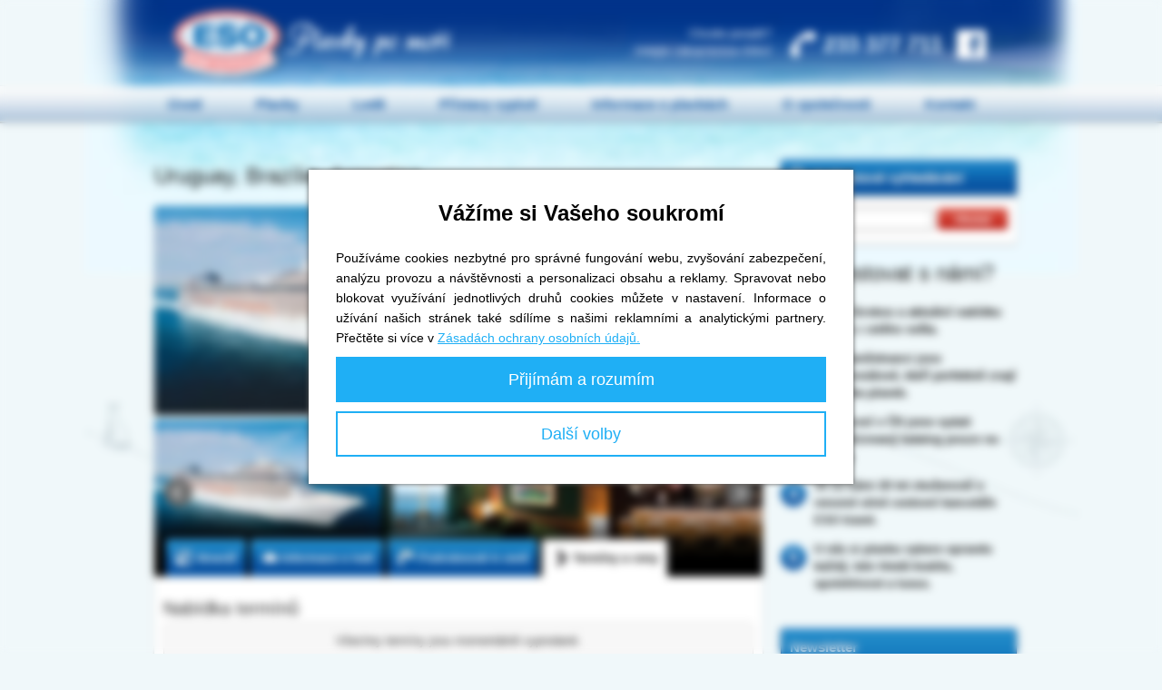

--- FILE ---
content_type: text/html; charset=UTF-8
request_url: https://plavby.esotravel.cz/plavby/uruguay-brazilie-argentina-ut5s/
body_size: 8760
content:
<!DOCTYPE html>
<html xmlns="http://www.w3.org/1999/xhtml" xml:lang="cs" lang="cs">
<head>
  	<title>Plavby po moři Jižní Amerika - Plavby po moři  | ESO Plavby</title>
  	<meta http-equiv="content-type" content="text/html; charset=utf-8" />
	<meta http-equiv="X-UA-Compatible" content="IE=Edge" />
    <meta name="viewport" content="width=device-width, initial-scale=1" />
    	<meta name="google-site-verification" content="QTUoAkHhOx-2B6e6h5DaomoMC65ZBKxFbzYmseYpPBM" />
	<link rel="shortcut icon" href="/img/favicon.ico" />
  <link rel="stylesheet" href="https://cdnjs.cloudflare.com/ajax/libs/font-awesome/6.2.1/css/all.min.css" integrity="sha512-MV7K8+y+gLIBoVD59lQIYicR65iaqukzvf/nwasF0nqhPay5w/9lJmVM2hMDcnK1OnMGCdVK+iQrJ7lzPJQd1w==" crossorigin="anonymous" referrerpolicy="no-referrer" />
  <link rel="stylesheet" type="text/css" href="/js/vendor/jquery-ui/dist/themes/start/jquery-ui.css" />
  <link rel="stylesheet" type="text/css" href="/js/vendor/fancyapps--fancybox/dist/jquery.fancybox.min.css" />
  <link rel="stylesheet" type="text/css" href="/js/vendor/bxslider/dist/jquery.bxslider.min.css" />
	<link rel="stylesheet" type="text/css" href="/style/main.css?v=56" media="all" />

	<script type="text/javascript" src="/js/vendor/jquery/dist/jquery.min.js"></script>
  <script type="text/javascript" src="/js/vendor/jquery-ui/dist/jquery-ui.min.js"></script>
  <script type="text/javascript" src="/js/vendor/bxslider/dist/jquery.bxslider.min.js"></script>
  <script type="text/javascript" src="/js/vendor/fancyapps--fancybox/dist/jquery.fancybox.min.js"></script>
  <script src="https://hrabos-gdpr.aira.cz/3abe31c5-401f-40ab-b2cb-016131df1428/init.js"></script>
	<script type="text/javascript" src="/js/jquery.addons.min.js?v=2"></script>
	<script type="text/javascript" src="/js/plavby.js?v=30"></script>
  
  <script type="text/plain" data-cookiecategory="marketing">
    // Facebook pixel.
    !function(f,b,e,v,n,t,s)
    {if(f.fbq)return;n=f.fbq=function(){n.callMethod?
      n.callMethod.apply(n,arguments):n.queue.push(arguments)};
      if(!f._fbq)f._fbq=n;n.push=n;n.loaded=!0;n.version='2.0';
      n.queue=[];t=b.createElement(e);t.async=!0;
      t.src=v;s=b.getElementsByTagName(e)[0];
      s.parentNode.insertBefore(t,s)}(window, document,'script',
      'https://connect.facebook.net/en_US/fbevents.js');
    fbq('init', '171435320140058');
    fbq('track', 'PageView');
  </script>
  

<script type="text/plain" data-cookiecategory="statistical">
  (function(i,s,o,g,r,a,m){i['GoogleAnalyticsObject']=r;i[r]=i[r]||function(){
  (i[r].q=i[r].q||[]).push(arguments)},i[r].l=1*new Date();a=s.createElement(o),
  m=s.getElementsByTagName(o)[0];a.async=1;a.src=g;m.parentNode.insertBefore(a,m)
  })(window,document,'script','//www.google-analytics.com/analytics.js','ga');

  ga('create', 'UA-830200-12', 'auto');
  ga('require', 'displayfeatures');
  ga('require', 'ecommerce');
  ga('send', 'pageview');
</script>
<script type="text/plain" data-cookiecategory="marketing">
    (function(w,d,s,l,i){w[l]=w[l]||[];w[l].push({'gtm.start':
        new Date().getTime(),event:'gtm.js'});var f=d.getElementsByTagName(s)[0],
        j=d.createElement(s),dl=l!='dataLayer'?'&l='+l:'';j.async=true;j.src=
        'https://www.googletagmanager.com/gtm.js?id='+i+dl;f.parentNode.insertBefore(j,f);
    })(window,document,'script','dataLayer','GTM-5X3WCTN');
</script>

	<!-- Extended tracking pro GA - events, outbound links, mails -->
	<script type="text/plain" data-cookiecategory="statistical" src="/js/ga.js"></script>
</head>
<body class="body-sub cz subpage" onload="spam()">
    <div id="head">
		<div class="logo"><a href="/"><h1>Plavby po moři ESO travel</h1><span>Plavby po moři</span></a></div>
	    <div class="info">Chcete poradit?<br />Volejte zákaznickou linku!</div>
		<div class="phone"><a href="tel:+420-233-377-711"><span></span>233 377 711</a></div>
	    <a href="https://www.facebook.com/plavbypomori/" class="fb"><span>Facebook</span></a>
    </div><!--/head-->
    <div id="menu">
	    <ul>
		    <li class="first"><a href="/">Úvod</a></li>
		    <li><a href="/plavby/">Plavby</a></li>
		    <li><a href="/lode/">Lodě</a></li>
		    <li><a href="/pristavy/">Přístavy vyplutí</a></li>
		    <li><a href="/informace/">Informace o plavbách</a></li>
		    <li>
          <a href="/o-spolecnosti/">O společnosti</a>
        </li>
		    <li><a href="/kontakty/">Kontakt</a></li>
	    </ul>
    </div><!-- /menu -->

    <div id="main">
      		<div class="content"><div id="cruise-left">
<h1>Uruguay, Brazílie, Argentina </h1>
<div id="cruise-head">
    <div class="img">
                        <a href="/foto/1/2/6/8.jpg" data-fancybox="gallery" rel="gallery"><img class="mainPhoto" src="/lib/img.php?id=1268&amp;l=1" alt="MSC Musica - MSC Cruises"  /></a>
            </div><!--/img-->
    <div class="info">
        <ul>
            <li><strong>Destinace:</strong> <a href="/jizni-amerika/">Jižní Amerika</a></li>
                      <li>
              <strong>Přístavy:</strong>
                              <a href="/pristavy/montevideo/">Montevideo</a>
                                ,                               Camboriů                ,                               Ilhabela                ,                               Rio de Janeiro                ,                               Buenos Aires                                          </li>
                                                                      <li class="last"><strong>Loď:</strong> <a target="_blank" href="/lode/msc-cruises/msc-musica/">MSC Musica</a> (MSC Cruises)</li>
                    </ul>
    </div><!--/info-->
    <div class="clear"></div>
</div><!--/head-->
<div id="cruise-detail">
    <div class="slideshow">
                <div class="images">
            <ul class="bxslider">
                                <li><a href="/foto/1/2/6/8.jpg" data-fancybox="gallery" rel="gallery"><img class="galleryPhotos" src="/lib/img.php?id=1268&amp;n=1" alt="MSC Musica - MSC Cruises"  /></a></li>
                                <li><a href="/foto/1/2/6/9.jpg" data-fancybox="gallery" rel="gallery"><img class="galleryPhotos" src="/lib/img.php?id=1269&amp;n=1" alt="MSC Musica - MSC Cruises - luxusní kajuta se zeleným potahem na posteli, soukromým balkónem a uměleckým obrazem nad postelí."  /></a></li>
                                <li><a href="/foto/1/2/7/0.jpg" data-fancybox="gallery" rel="gallery"><img class="galleryPhotos" src="/lib/img.php?id=1270&amp;n=1" alt="MSC Musica - MSC Cruises - moderní barový interiér"  /></a></li>
                                <li><a href="/foto/1/2/7/1.jpg" data-fancybox="gallery" rel="gallery"><img class="galleryPhotos" src="/lib/img.php?id=1271&amp;n=1" alt="MSC Musica - MSC Cruises - bazén na horní palubě"  /></a></li>
                                <li><a href="/foto/1/2/7/2.jpg" data-fancybox="gallery" rel="gallery"><img class="galleryPhotos" src="/lib/img.php?id=1272&amp;n=1" alt="MSC Musica - MSC Cruises - umělecká dekorace u bazénu na horní přídi lodi"  /></a></li>
                                <li><a href="/foto/1/2/7/3.jpg" data-fancybox="gallery" rel="gallery"><img class="galleryPhotos" src="/lib/img.php?id=1273&amp;n=1" alt="MSC Musica - MSC Cruises - Divadlo La Scala"  /></a></li>
                                <li><a href="/foto/1/2/7/4.jpg" data-fancybox="gallery" rel="gallery"><img class="galleryPhotos" src="/lib/img.php?id=1274&amp;n=1" alt="MSC Musica - MSC Cruises - umělecká socha "  /></a></li>
                                <li><a href="/foto/1/2/7/5.jpg" data-fancybox="gallery" rel="gallery"><img class="galleryPhotos" src="/lib/img.php?id=1275&amp;n=1" alt="MSC Musica - MSC Cruises - kotvící v přístavu "  /></a></li>
                                <li><a href="/foto/1/2/7/6.jpg" data-fancybox="gallery" rel="gallery"><img class="galleryPhotos" src="/lib/img.php?id=1276&amp;n=1" alt="MSC Musica - MSC Cruises - ohňostroj v noci a v popředí logo lodi"  /></a></li>
                                <li><a href="/foto/1/2/7/7.jpg" data-fancybox="gallery" rel="gallery"><img class="galleryPhotos" src="/lib/img.php?id=1277&amp;n=1" alt="MSC Musica - MSC Cruises - pohled na majestátní loď v přístavu"  /></a></li>
                                <li><a href="/foto/1/2/7/8.jpg" data-fancybox="gallery" rel="gallery"><img class="galleryPhotos" src="/lib/img.php?id=1278&amp;n=1" alt="MSC Musica - MSC Cruises - pohled na balkónové kajuty na plující lodi"  /></a></li>
                                <li><a href="/foto/1/2/7/9.jpg" data-fancybox="gallery" rel="gallery"><img class="galleryPhotos" src="/lib/img.php?id=1279&amp;n=1" alt="MSC Musica - MSC Cruises - Benátky"  /></a></li>
                                <li><a href="/foto/1/2/8/0.jpg" data-fancybox="gallery" rel="gallery"><img class="galleryPhotos" src="/lib/img.php?id=1280&amp;n=1" alt="MSC Musica - MSC Cruises - průjezd Benátkami"  /></a></li>
                                <li><a href="/foto/1/2/8/1.jpg" data-fancybox="gallery" rel="gallery"><img class="galleryPhotos" src="/lib/img.php?id=1281&amp;n=1" alt="MSC Musica - MSC Cruises - Benátky v pozadí"  /></a></li>
                                <li><a href="/foto/1/2/8/2.jpg" data-fancybox="gallery" rel="gallery"><img class="galleryPhotos" src="/lib/img.php?id=1282&amp;n=1" alt="MSC Musica - MSC Cruises - foto galerie na lodi"  /></a></li>
                                <li><a href="/foto/1/2/8/3.jpg" data-fancybox="gallery" rel="gallery"><img class="galleryPhotos" src="/lib/img.php?id=1283&amp;n=1" alt="MSC Musica - MSC Cruises - umělecký obraz na stěně v restauraci "  /></a></li>
                                <li><a href="/foto/1/2/8/4.jpg" data-fancybox="gallery" rel="gallery"><img class="galleryPhotos" src="/lib/img.php?id=1284&amp;n=1" alt="MSC Musica - MSC Cruises - luxusní balkónová kajuta"  /></a></li>
                                <li><a href="/foto/1/2/8/5.jpg" data-fancybox="gallery" rel="gallery"><img class="galleryPhotos" src="/lib/img.php?id=1285&amp;n=1" alt="MSC Musica - MSC Cruises - manželská postel se zeleným potahem v kajutě"  /></a></li>
                                <li><a href="/foto/1/2/8/6.jpg" data-fancybox="gallery" rel="gallery"><img class="galleryPhotos" src="/lib/img.php?id=1286&amp;n=1" alt="MSC Musica - MSC Cruises - vnitřní kajuta na lodi "  /></a></li>
                                <li><a href="/foto/1/2/8/7.jpg" data-fancybox="gallery" rel="gallery"><img class="galleryPhotos" src="/lib/img.php?id=1287&amp;n=1" alt="MSC Musica - MSC Cruises - Vstup do MSC Aurera Spa a sedící Buddha"  /></a></li>
                            </ul>
        </div>
                <div class="shadow"></div>
        <div class="clear"></div>
    </div><!--/slideshow-->
    <div id="zalozky">
        <ul class="tabs">
            <li id="tab3" class="tab3"><a href="#itinerar"><em></em><span>Itinerář</span></a></li>
            <li id="tab2" class="tab2"><a href="#info-lod"><em></em><span>Informace o lodi</span></a></li>
            <li id="tab1" class="tab1"><a href="#info-plavba"><em></em><span>Podrobnosti k ceně</span></a></li>
            <li id="tab4" class="tab4"><a href="#termin-cena"><em></em><span>Termíny a ceny</span></a></li>
        </ul><!--/tabs-->
        <div class="clear"></div>
        <div id="itinerar" class="tab-content hide">
            
                        <div id="google-map"></div>
                                                <table class="itin-plan">
                <tr>
                    <th>Den</th>
                    <th class="harbour">Přístav</th>
                    <th>Připlutí</th>
                    <th>Vyplutí</th>
                </tr>
                                <tr class="odd">
                                      <td class="day">1.</td>
                    <td class="harbour">Montevideo (Uruguay)</td>
                    <td>-</td>
                    <td>17:00</td>
                                  </tr>
                                <tr class="even">
                                      <td class="day">
2.</td>
                    <td class="harbour">na moři</td>
                    <td>-</td>
                    <td>-</td>
                                  </tr>
                                <tr class="odd">
                                      <td class="day">
3.</td>
                    <td class="harbour">Camboriů (Brazílie)</td>
                    <td>09:00</td>
                    <td>18:00</td>
                                  </tr>
                                <tr class="even">
                                      <td class="day">
4.</td>
                    <td class="harbour">Ilhabela (Brazílie)</td>
                    <td>09:00</td>
                    <td>19:00</td>
                                  </tr>
                                <tr class="odd">
                                      <td class="day">
5.</td>
                    <td class="harbour">Rio de Janeiro (Brazílie)</td>
                    <td>07:00</td>
                    <td>16:00</td>
                                  </tr>
                                <tr class="even">
                                      <td class="day">
6.</td>
                    <td class="harbour">na moři</td>
                    <td>-</td>
                    <td>-</td>
                                  </tr>
                                <tr class="odd">
                                      <td class="day">
7.</td>
                    <td class="harbour">na moři</td>
                    <td>-</td>
                    <td>-</td>
                                  </tr>
                                <tr class="even">
                                      <td class="day">
8.</td>
                    <td class="harbour">Buenos Aires (Argentina)</td>
                    <td>08:00</td>
                    <td>18:00</td>
                                  </tr>
                                <tr class="odd">
                                      <td class="day">
9.</td>
                    <td class="harbour">Montevideo (Uruguay)</td>
                    <td>07:00</td>
                    <td>-</td>
                                  </tr>
                            </table>
                        
                        <div class="clear"></div>
        </div><!--/itinerar-->
        <div id="info-lod" class="tab-content ship-detail hide">
                        <div><i class="ubytovani"></i><h2>KAJUTY:</h2><b>Vnitřní kajuty:</b><ul><li>vnitřní kajuta bez okna (13m<sup>2</sup>) WC/sprcha, TV/SAT, radio,klimatizace, telefon, připojení<br /> k internetu (nutný vl. PC, za poplatek), mini bar, trezor, fén, velká manželská postel, která jde změnit na 2 postele pro jednu osobu.</li><li> </li><li><b>Vnitřní kajuta <a href="/kategorie-msc/#bella">Bella</a></b> – základní balíček služeb v ceně</li><li><b>Vnitřní kajuta <a href="/kategorie-msc/#fantastica">Fantastica</a></b> – lepší poloha kajut</li></ul><b>Vnější kajuty:</b><ul><li>kajuta s oknem (výhled na moře, 16m<sup>2</sup>), WC/sprcha, TV/SAT, rádio,klimatizace, telefon, připojení k internetu (nutný vl. PC, za poplatek),mini bar, trezor, fén, velká manželská postel, která jde změnit na 2 postele pro jednu osobu.</li><li> </li><li><b>Vnější kajuta <a href="/kategorie-msc/#bella">Bella</a></b> – základní balíček služeb v ceně, kajuta má omezený výhled záchrannými čluny</li><li><b>Vnější kajuta <a href="/kategorie-msc/#fantastica">Fantastica</a></b> – lepší poloha kajut, více služeb v ceně</li></ul><b>Balkónové kajuty:</b><ul><li>kajuta s balkonem (výhled na moře, 17 – 23 m<sup>2</sup>), WC/sprcha, TV/SAT, rádio,klimatizace, telefon, připojení k internetu (nutný vl. PC, za poplatek),mini bar, trezor, fén, velká manželská postel, která jde změnit na 2 postele pro jednu osobu.</li><li> </li><li><b>Balkónová kajuta <a href="/kategorie-msc/#bella">Bella</a></b> – základní balíček služeb v ceně</li><li><b>Balkónová kajuta <a href="/kategorie-msc/#fantastica">Fantastica</a></b> – lepší poloha kajut, více služeb v ceně</li><li><b>Balkónová kajuta <a href="/kategorie-msc/#aurea">Aurea</a></b> – nejlepší poloha kajut, nejvíce služeb v ceně</li></ul><b>Suite kajuty:</b><ul><li>kajuta s balkonem (výhled na moře, 31 m<sup>2</sup>) – soukromý balkon, koupelna s vanou, TV/SAT, rádio, klimatizace, telefon, prostorná šatní skříň, připojení k internetu (nutný vl. PC, za poplatek), minibar, trezor, fén, velká manželská postel, která jde změnit na 2 postele pro jednu osobu.</li><li> </li><li><b>Suite s balkonem <a href="/kategorie-msc/#aurea">Aurea</a></b> – nejlepší poloha kajut, nejvíce služeb v ceně</li></ul><p>Na této lodi je několik vnitřních, vnějších i balkónových kajut přizpůsobených pro osoby se sníženou pohyblivostí a na vozíčku. Tyto kajuty jsou ve většině případů větší, než standardní kajuty.</p></div><div><i class="strava"></i><h2>RESTAURACE, BARY</h2><b>Le Maxim ´s Restaurant</b> – restaurace pro snídaně a večeře<br /><b>L ´Oleandro Restaurant</b> - restaurace pro snídaně a večeře<br /><b>Gli Archi Cafeteria</b> – bufetová restaurace, pro snídaně, obědy a večeře nabízející těstoviny, pizzu<br /> i mezinárodní kuchyni<br /><b>Kaito Sushi Bar</b> – speciální restaurace rezervační poplatek 25 €/osoba<br /><b>II Giardino</b> – restaurace a la carte rezervační poplatek 25 €/osoba<br /><b>Blue Marlin Bar</b> – bar u bazénu, občerstvení a stravování během dne<br /><b>Laguna  Bar</b> – bar u bazénu, občerstvení a stravování během dne<br /><b>Bar della Cascata</b> – bar u recepce, občerstvení během dne<br /><b>Blue Velvet  Bar</b><br /><b>Cyber Café</b><br /><b>Havana Club Cigar Room</b> – bar pro milovníky doutníků a koňaku<br /><b>Crystal  Lounge</b> – bar, show, hudba a tanec<br /><b>L´Enoteca Wine Bar</b> – bar s výběrem vín<br /><b>The Diamond Bar</b> – aperitiv bar<br /><b>The Golden Bar</b> – aperitiv bar<br /><b>II Tucano Lounge</b> – bar, s tanečním parketem<br /><b>Pokojový servis</b> – Bezplatný 24 hodinový pokojový servis zahrnující studený lehký snack (zdarma je pouze donáška na kajutu, objednané jídlo a pití se platí)</div><div><i class="zabava"></i><h2>ZÁBAVA</h2><b>Divadlo La Scala</b><br /><b>Sanremo</b> – kasino<br /><b>Q32</b> - diskotéka<br /><b>Centrum virtuální reality</b><br /><b>Duty Free Shop</b><br /><b>Pasáž s obchody</b><br /><b>Foto galerie, Galerie umění</b><br /><b>The Card Room</b> – místnost pro karetní a stolní hry<br /><b>Knihovna</b><br /><b>Virtuální hry</b><br /><b>Wi-Fi</b> – na vybraných místech na lodi<br /><b>Dětský klub, dětské hřiště, dětský bazén</b></div><div><i class="relax"></i><h2>SPORT &amp; WELLNESS</h2><b>Běžecká dráha</b><br /><b>Shuffleboard</b><br /><b>Tenis</b><br /><b>Sportoviště</b><br /><b>2 bazény</b><br /><b>4 vířivky</b><br /><b>Sauna, pára</b><br /><b>Minigolf</b><br /><b>Golf simulátor</b><br /><b>Salón krásy</b><br /><b>Solárium</b><br /><b>MSC AURERA SPA</b> – thalasoterapie, joga, relaxační zóna<br /><b>Fitness Centrum</b> - aerobik</div><p><b>Loď Musica disponuje konferenčním prostorem s kapacitou 1.240 sedadel a také salonkem vhodným k uspořádání různých přednášek a setkání (Sala Viola 26 sedadel, 35m<sup>2</sup>)</b></p><p><b>Vybavení:</b><br />projektory, obrazovky s dimenzí 7x4 a 2x1, DVD, VHS, MD, závěsný projektor, bílá tabule, mikrofon, bezdrátový mikrofon,připojení k internetu, přípojka na telefon, audio systém, video systém</p>
                    </div>
        <div id="info-plavba" class="tab-content hide">
            <h2>Cena zájezdu zahrnuje</h2>
            <ul><li>ubytování na lodi v kajutě dle výběru</li><li>vybraný balíček služeb <a href="/kategorie-msc/#bella" target="_blank">Bella</a>, <a href="/kategorie-msc/#fantastica" target="_blank">Fantastica</a>, <a href="/kategorie-msc/#aurea" target="_blank">Aurea</a> či <a href="/yacht-club/" target="_blank">Yacht Club</a></li><li>plavbu dle trasy</li><li>plnou penzi na lodi včetně odpoledního čaje a půlnočních bufetů</li><li>voda, čaj, káva, zmrzlina a led z automatů v samoobslužné restauraci v době jídel</li><li>portýrské služby při nalodění a vylodění</li><li>kajutového stewarda</li><li>dětský a mládežnický klub</li><li>přístup na kulturní a sportovní akce během plavby</li><li>sportovní a relaxační zařízení lodi (fitness, vířivky, bazény)</li></ul>

            <h2>Cena zájezdu nezahrnuje</h2>
            <ul>
<li>dopravu do a z přístavu</li>
<li>víza či vstupní povolení, jsou-li potřeba</li>
<li>fakultativní výlety</li>
<li><a href="/poplatky-msc/" target="_blank">povinný servisní poplatek</a> splatný na lodi</li>
<li>kadeřnický salon, wellness či podobné služby</li>
</ul>
            <br />
            <p>Ceny pro děti platí při ubytování na jedné kajutě se 2 dospělými.</p>
        </div>
        <div id="termin-cena" class="tab-content">
                                                                          <h2>Nabídka termínů</h2>
            <table>
                                                <tr>
                    <td class="first last termin notselected">
                                                Všechny termíny jsou momentálně vyprodané.
                                            </td>
                </tr>
                                            </table>
            <div id="cruise-order">
                <div id="cruise-order-step1">
                    <form action="/objednavka/" method="post">
                                            </form>
                                    </div>
            </div><!-- /cruise-order -->
        </div>
    </div>

</div><!--/cruise-detail-->
</div><!--/cruise-left-->
<div id="cruise-right">
    <div id="fulltext-search">
	<h3><span></span>Fulltextové vyhledávání</h3>
	<form action="/vyhledavani/" method="get" >
		<fieldset>
			<input name="r" size="20" type="text" required="required" placeholder="" />
			<div class="submit">
				<input type="submit" name="" value="Hledat" />
			</div>
		</fieldset>
	</form>
</div>
			<div id="whyus">
                <h2>Proč cestovat s námi?</h2>
                <ul>
                    <li><em>1</em> <span><strong>Máme širokou a aktuální nabídku plaveb z celého světa.</strong></span></li>                    <li><em>2</em> <span><strong>Naši zaměstnanci jsou profesionálové, kteří perfektně znají specifika plaveb.</strong></span></li>                    <li><em>3</em> <span><strong>Jako první v ČR jsme vydali specializovaný katalog pouze na plavby.</strong></span></li>                    <li><em>4</em> <span><strong>Je za námi 20 let zkušeností a renomé silné cestovní kanceláře ESO travel.</strong></span></li>                    <li><em>5</em> <span><strong>U nás si plavbu vybere opravdu každý, kdo hledá kvalitu, spolehlivost a luxus.</strong></span></li>                </ul>
            </div><!--/whyus-->

                <div id="newsletter">
                <form name="formular_newsletter" action="/newsletter-prihlaseni/" method="post">
                    <h3>Newsletter</h3>
                    <p>Chcete dostávat naše novinky mailem?</p>
                    <input type="email" name="email" value="" required="required" placeholder="zadejte e-mail" class="input-email" />
                    <input type="submit" name="newsletter" value="přihlásit" class="input-submit" />
                </form>
            </div><!--/newsletter-->

</div><!--/cruise-right-->
<div class="clear"></div>

<script type="text/javascript" src="/js/vendor/leaflet/dist/leaflet.js"></script>
<link rel="stylesheet" href="/js/vendor/leaflet/dist/leaflet.css" />

<script type="text/javascript">
  var oMap = L.map('google-map', {
    center: [51.505, -0.09],
    zoom: 8
  });
  var  myFGMarker = new L.FeatureGroup();
  // Creating a Layer object
  L.tileLayer('https://tile.openstreetmap.org/{z}/{x}/{y}.png', {
    attribution: '&copy; <a href="http://www.openstreetmap.org/copyright">OpenStreetMap</a>'
  }).addTo(oMap);
  
                  var marker = L.marker([-34.901171, -56.166299]).bindTooltip("Montevideo",
        {
          permanent: true,
          direction: 'bottom',
          offset:L.point(-15, 25)
        });
      myFGMarker.addLayer(marker);
      myFGMarker.addTo(oMap);
                      var marker = L.marker([-26.994062, -48.616454]).bindTooltip("Camboriů",
        {
          permanent: true,
          direction: 'bottom',
          offset:L.point(-15, 25)
        });
      myFGMarker.addLayer(marker);
      myFGMarker.addTo(oMap);
                      var marker = L.marker([-23.854741, -45.320881]).bindTooltip("Ilhabela",
        {
          permanent: true,
          direction: 'bottom',
          offset:L.point(-15, 25)
        });
      myFGMarker.addLayer(marker);
      myFGMarker.addTo(oMap);
                      var marker = L.marker([-22.895577, -43.180568]).bindTooltip("Rio de Janeiro",
        {
          permanent: true,
          direction: 'bottom',
          offset:L.point(-15, 25)
        });
      myFGMarker.addLayer(marker);
      myFGMarker.addTo(oMap);
                      var marker = L.marker([-34.602713, -58.398280]).bindTooltip("Buenos Aires",
        {
          permanent: true,
          direction: 'bottom',
          offset:L.point(-15, 25)
        });
      myFGMarker.addLayer(marker);
      myFGMarker.addTo(oMap);
              
    oMap.fitWorld();
    L.control.scale().addTo(oMap);
    oMap.setMinZoom(2);
    oMap.setMaxZoom(8);

    var itinerarTab = document.getElementById('itinerar');
    var observer = new MutationObserver(function() {
      if(itinerarTab.style.display != 'none') {
        oMap.invalidateSize();
        oMap.fitBounds(myFGMarker.getBounds());
      }
    });
    observer.observe(itinerarTab, {attributes: true});
</script>

</div>
              <div id="foot-articles">
          	<div class="title">
           		<h2>Objevte kouzlo cestování lodí</h2>
               	<a href="/clanky/" class="more">další články &raquo;</a>
               	<div class="clear"></div>
            </div>
            <div class="box">
                <a href="/clanky/plavba-martinik--co-vsechno-muzete-zazit-ve-fort-de-france-a-jeho-okoli/"><img src="/files_upload/Martinik/bigstock--219301816.jpg?1553772838083" alt="Plavba Martinik: Co všechno můžete zažít ve Fort-de-France a jeho okolí?" /></a>
                <h4><a href="/clanky/plavba-martinik--co-vsechno-muzete-zazit-ve-fort-de-france-a-jeho-okoli/">Plavba Martinik: Co všechno můžete zažít ve Fort-de-France a jeho okolí?</a></h4>
	            <p>

Francouzský zámořský department v Karibském moři je nádherný kousek planety. Najdeme ho mezi ostrovy Svatá Lucie a Dominika a v pohodě se tu domluvíte francouzsky.

			        <a href="/clanky/plavba-martinik--co-vsechno-muzete-zazit-ve-fort-de-france-a-jeho-okoli/" class="more">více &raquo;</a>
	            </p>
            </div>
            <div class="box">
                <a href="/clanky/9-veci-ktere-si-sbalit-s-sebou-pred-prvni-plavbou/"><img src="/files_upload/8%20v%C4%9Bc%C3%AD%2C%20kter%C3%A9%20si%20sbalit%20s%20sebou%20p%C5%99ed%20prvn%C3%AD%20plavbou/bigstock-Travel-And-Vacations-Concept--176696908.jpg" alt="Věci, které si sbalit s sebou před plavbou na lodi" /></a>
                <h4><a href="/clanky/9-veci-ktere-si-sbalit-s-sebou-pred-prvni-plavbou/">Věci, které si sbalit s sebou před plavbou na lodi</a></h4>
	            <p>
A je to tady! Do vaší vysněné dovolené na lodi zbývá posledních pár dnů. Co si sbalit s sebou?
			        <a href="/clanky/9-veci-ktere-si-sbalit-s-sebou-pred-prvni-plavbou/" class="more">více &raquo;</a>
	            </p>
            </div>
            <div class="box">
                <a href="/clanky/oddysey-of-the-seas-/"><img src="/files_upload/Odyssey%20of%20the%20Seas/RCCL_Odyssey_CGI17_PoolDeckAerial_05_RET_CROP-1650x1000.jpg?1579869354388" alt="Oddysey of the Seas " /></a>
                <h4><a href="/clanky/oddysey-of-the-seas-/">Oddysey of the Seas </a></h4>
	            <p>Představujeme nový přírůstek do flotily společnosti Royal Carribean International. Na vlny se spustí koncem roku 2020.

			        <a href="/clanky/oddysey-of-the-seas-/" class="more">více &raquo;</a>
	            </p>
            </div>
            <div class="box last">
                <a href="/clanky/hamburk--pruvodce-mestem-a-zajimave-tipy-co-navstivit/"><img src="/files_upload/Hamburk/Historick%C3%BD%20p%C5%99%C3%ADstav%20Hamburgu%20a%20skladi%C5%A1t%C4%9B%20v%20gotick%C3%A9m%20slohu%20je%20na%20seznamu%20UNESCO.jpg?1579099391671" alt="Hamburk: Průvodce městem a zajímavé tipy co navštívit" /></a>
                <h4><a href="/clanky/hamburk--pruvodce-mestem-a-zajimave-tipy-co-navstivit/">Hamburk: Průvodce městem a zajímavé tipy co navštívit</a></h4>
	            <p>

Přístavní skvost s jedinečnou atmosférou. Některé zdroje mu přisuzují i pojmenování „německá brána do světa“. Nutno podotknout, že zcela oprávněné.

			        <a href="/clanky/hamburk--pruvodce-mestem-a-zajimave-tipy-co-navstivit/" class="more">více &raquo;</a>
	            </p>
            </div>
            <div class="clear"></div>
        </div><!--/footer-articles-->

    </div><!-- /main -->


<script>
/* <![CDATA[ */
var google_conversion_id = 1069619088;
var google_custom_params = window.google_tag_params;
var google_remarketing_only = true;
/* ]]> */
</script>
<script type="text/plain" data-cookiecategory="marketing" src="//www.googleadservices.com/pagead/conversion.js">
</script>


    <div id="foot">
	    <div class="foot-inside">
		    <ul class="links">
    			<li><a href="/plavby/">Plavby</a></li>
			    <li><a href="/informace/#smluvni-podminky">Smluvní podmínky</a></li>
			    <li><a href="/pojisteni/">Pojištění</a></li>
	    		<li><a href="/katalog/">Katalog</a></li>
              			<li><a href="/lodni-spolecnosti/">Lodní společnosti</a></li>
	    		<li><a id="AiraGdprCookiesOpenDialogLink" href="javascript: void(0);">Nastavení cookies</a></li>
		    	<li><a href="/o-spolecnosti/">O společnosti</a></li>
		    	<li><a href="/kontakty/">Kontakt</a></li>
    		</ul><!--/footlinks-->
			<div class="copyright">
				<em></em>
				Copyright &copy; 2026 <a href="https://www.esotravel.cz/">ESO travel a.s.</a><br />
				<a href="https://www.aira.cz/">Aira GROUP s.r.o.</a> Outsourcing IT
			</div><!--/copyright-->
			<div class="clear"></div>
	    </div><!--/foot-inside-->
    </div><!--/foot-->

</body>
</html>
